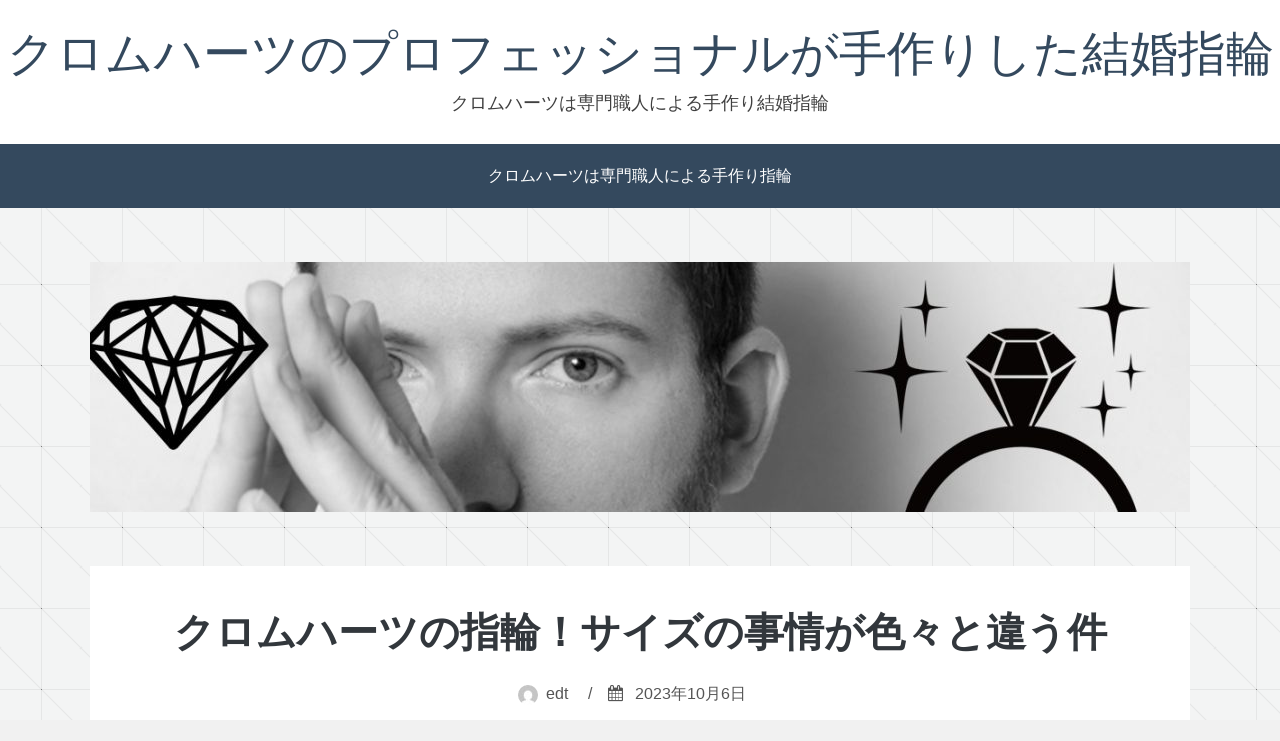

--- FILE ---
content_type: text/html; charset=UTF-8
request_url: http://www.iseshima-web.com/%E3%82%AF%E3%83%AD%E3%83%A0%E3%83%8F%E3%83%BC%E3%83%84%E3%81%AE%E6%8C%87%E8%BC%AA%EF%BC%81%E3%82%B5%E3%82%A4%E3%82%BA%E3%81%AE%E4%BA%8B%E6%83%85%E3%81%8C%E8%89%B2%E3%80%85%E3%81%A8%E9%81%95%E3%81%86.html
body_size: 8426
content:
<!DOCTYPE html>
<html lang="ja">
<head>
<meta charset="UTF-8">
<meta name="viewport" content="width=device-width, initial-scale=1">
<link rel="profile" href="http://gmpg.org/xfn/11">

<meta name='robots' content='index, follow, max-image-preview:large, max-snippet:-1, max-video-preview:-1' />
	<style>img:is([sizes="auto" i], [sizes^="auto," i]) { contain-intrinsic-size: 3000px 1500px }</style>
	
	<!-- This site is optimized with the Yoast SEO plugin v25.7 - https://yoast.com/wordpress/plugins/seo/ -->
	<title>クロムハーツの指輪！サイズの事情が色々と違う件 - クロムハーツのプロフェッショナルが手作りした結婚指輪</title>
	<meta name="description" content="クロムハーツの指輪|サイズに要注意" />
	<link rel="canonical" href="http://www.iseshima-web.com/クロムハーツの指輪！サイズの事情が色々と違う.html" />
	<meta property="og:locale" content="ja_JP" />
	<meta property="og:type" content="article" />
	<meta property="og:title" content="クロムハーツの指輪！サイズの事情が色々と違う件 - クロムハーツのプロフェッショナルが手作りした結婚指輪" />
	<meta property="og:description" content="クロムハーツの指輪|サイズに要注意" />
	<meta property="og:url" content="http://www.iseshima-web.com/クロムハーツの指輪！サイズの事情が色々と違う.html" />
	<meta property="og:site_name" content="クロムハーツのプロフェッショナルが手作りした結婚指輪" />
	<meta property="article:published_time" content="2023-10-06T03:25:06+00:00" />
	<meta property="article:modified_time" content="2023-10-18T03:26:03+00:00" />
	<meta property="og:image" content="http://www.iseshima-web.com/wp-content/uploads/2023/10/2175341_s.jpg" />
	<meta name="author" content="edt" />
	<meta name="twitter:card" content="summary_large_image" />
	<meta name="twitter:label1" content="執筆者" />
	<meta name="twitter:data1" content="edt" />
	<script type="application/ld+json" class="yoast-schema-graph">{"@context":"https://schema.org","@graph":[{"@type":"WebPage","@id":"http://www.iseshima-web.com/%e3%82%af%e3%83%ad%e3%83%a0%e3%83%8f%e3%83%bc%e3%83%84%e3%81%ae%e6%8c%87%e8%bc%aa%ef%bc%81%e3%82%b5%e3%82%a4%e3%82%ba%e3%81%ae%e4%ba%8b%e6%83%85%e3%81%8c%e8%89%b2%e3%80%85%e3%81%a8%e9%81%95%e3%81%86.html","url":"http://www.iseshima-web.com/%e3%82%af%e3%83%ad%e3%83%a0%e3%83%8f%e3%83%bc%e3%83%84%e3%81%ae%e6%8c%87%e8%bc%aa%ef%bc%81%e3%82%b5%e3%82%a4%e3%82%ba%e3%81%ae%e4%ba%8b%e6%83%85%e3%81%8c%e8%89%b2%e3%80%85%e3%81%a8%e9%81%95%e3%81%86.html","name":"クロムハーツの指輪！サイズの事情が色々と違う件 - クロムハーツのプロフェッショナルが手作りした結婚指輪","isPartOf":{"@id":"http://www.iseshima-web.com/#website"},"primaryImageOfPage":{"@id":"http://www.iseshima-web.com/%e3%82%af%e3%83%ad%e3%83%a0%e3%83%8f%e3%83%bc%e3%83%84%e3%81%ae%e6%8c%87%e8%bc%aa%ef%bc%81%e3%82%b5%e3%82%a4%e3%82%ba%e3%81%ae%e4%ba%8b%e6%83%85%e3%81%8c%e8%89%b2%e3%80%85%e3%81%a8%e9%81%95%e3%81%86.html#primaryimage"},"image":{"@id":"http://www.iseshima-web.com/%e3%82%af%e3%83%ad%e3%83%a0%e3%83%8f%e3%83%bc%e3%83%84%e3%81%ae%e6%8c%87%e8%bc%aa%ef%bc%81%e3%82%b5%e3%82%a4%e3%82%ba%e3%81%ae%e4%ba%8b%e6%83%85%e3%81%8c%e8%89%b2%e3%80%85%e3%81%a8%e9%81%95%e3%81%86.html#primaryimage"},"thumbnailUrl":"http://www.iseshima-web.com/wp-content/uploads/2023/10/2175341_s.jpg","datePublished":"2023-10-06T03:25:06+00:00","dateModified":"2023-10-18T03:26:03+00:00","author":{"@id":"http://www.iseshima-web.com/#/schema/person/f00d2b9f386bdd36b447857c7d2d8a92"},"description":"クロムハーツの指輪|サイズに要注意","inLanguage":"ja","potentialAction":[{"@type":"ReadAction","target":["http://www.iseshima-web.com/%e3%82%af%e3%83%ad%e3%83%a0%e3%83%8f%e3%83%bc%e3%83%84%e3%81%ae%e6%8c%87%e8%bc%aa%ef%bc%81%e3%82%b5%e3%82%a4%e3%82%ba%e3%81%ae%e4%ba%8b%e6%83%85%e3%81%8c%e8%89%b2%e3%80%85%e3%81%a8%e9%81%95%e3%81%86.html"]}]},{"@type":"ImageObject","inLanguage":"ja","@id":"http://www.iseshima-web.com/%e3%82%af%e3%83%ad%e3%83%a0%e3%83%8f%e3%83%bc%e3%83%84%e3%81%ae%e6%8c%87%e8%bc%aa%ef%bc%81%e3%82%b5%e3%82%a4%e3%82%ba%e3%81%ae%e4%ba%8b%e6%83%85%e3%81%8c%e8%89%b2%e3%80%85%e3%81%a8%e9%81%95%e3%81%86.html#primaryimage","url":"http://www.iseshima-web.com/wp-content/uploads/2023/10/2175341_s.jpg","contentUrl":"http://www.iseshima-web.com/wp-content/uploads/2023/10/2175341_s.jpg","width":640,"height":427},{"@type":"WebSite","@id":"http://www.iseshima-web.com/#website","url":"http://www.iseshima-web.com/","name":"クロムハーツのプロフェッショナルが手作りした結婚指輪","description":"クロムハーツは専門職人による手作り結婚指輪","potentialAction":[{"@type":"SearchAction","target":{"@type":"EntryPoint","urlTemplate":"http://www.iseshima-web.com/?s={search_term_string}"},"query-input":{"@type":"PropertyValueSpecification","valueRequired":true,"valueName":"search_term_string"}}],"inLanguage":"ja"},{"@type":"Person","@id":"http://www.iseshima-web.com/#/schema/person/f00d2b9f386bdd36b447857c7d2d8a92","name":"edt","image":{"@type":"ImageObject","inLanguage":"ja","@id":"http://www.iseshima-web.com/#/schema/person/image/","url":"https://secure.gravatar.com/avatar/367ee1c955f22bd33e0ae8d65fd63ea22b3eaf6af8cad4bbcd0901aae115eb25?s=96&d=mm&r=g","contentUrl":"https://secure.gravatar.com/avatar/367ee1c955f22bd33e0ae8d65fd63ea22b3eaf6af8cad4bbcd0901aae115eb25?s=96&d=mm&r=g","caption":"edt"}}]}</script>
	<!-- / Yoast SEO plugin. -->


<link rel="alternate" type="application/rss+xml" title="クロムハーツのプロフェッショナルが手作りした結婚指輪 &raquo; フィード" href="http://www.iseshima-web.com/feed" />
<link rel="alternate" type="application/rss+xml" title="クロムハーツのプロフェッショナルが手作りした結婚指輪 &raquo; コメントフィード" href="http://www.iseshima-web.com/comments/feed" />
<script type="text/javascript">
/* <![CDATA[ */
window._wpemojiSettings = {"baseUrl":"https:\/\/s.w.org\/images\/core\/emoji\/16.0.1\/72x72\/","ext":".png","svgUrl":"https:\/\/s.w.org\/images\/core\/emoji\/16.0.1\/svg\/","svgExt":".svg","source":{"concatemoji":"http:\/\/www.iseshima-web.com\/wp-includes\/js\/wp-emoji-release.min.js?ver=6.8.3"}};
/*! This file is auto-generated */
!function(s,n){var o,i,e;function c(e){try{var t={supportTests:e,timestamp:(new Date).valueOf()};sessionStorage.setItem(o,JSON.stringify(t))}catch(e){}}function p(e,t,n){e.clearRect(0,0,e.canvas.width,e.canvas.height),e.fillText(t,0,0);var t=new Uint32Array(e.getImageData(0,0,e.canvas.width,e.canvas.height).data),a=(e.clearRect(0,0,e.canvas.width,e.canvas.height),e.fillText(n,0,0),new Uint32Array(e.getImageData(0,0,e.canvas.width,e.canvas.height).data));return t.every(function(e,t){return e===a[t]})}function u(e,t){e.clearRect(0,0,e.canvas.width,e.canvas.height),e.fillText(t,0,0);for(var n=e.getImageData(16,16,1,1),a=0;a<n.data.length;a++)if(0!==n.data[a])return!1;return!0}function f(e,t,n,a){switch(t){case"flag":return n(e,"\ud83c\udff3\ufe0f\u200d\u26a7\ufe0f","\ud83c\udff3\ufe0f\u200b\u26a7\ufe0f")?!1:!n(e,"\ud83c\udde8\ud83c\uddf6","\ud83c\udde8\u200b\ud83c\uddf6")&&!n(e,"\ud83c\udff4\udb40\udc67\udb40\udc62\udb40\udc65\udb40\udc6e\udb40\udc67\udb40\udc7f","\ud83c\udff4\u200b\udb40\udc67\u200b\udb40\udc62\u200b\udb40\udc65\u200b\udb40\udc6e\u200b\udb40\udc67\u200b\udb40\udc7f");case"emoji":return!a(e,"\ud83e\udedf")}return!1}function g(e,t,n,a){var r="undefined"!=typeof WorkerGlobalScope&&self instanceof WorkerGlobalScope?new OffscreenCanvas(300,150):s.createElement("canvas"),o=r.getContext("2d",{willReadFrequently:!0}),i=(o.textBaseline="top",o.font="600 32px Arial",{});return e.forEach(function(e){i[e]=t(o,e,n,a)}),i}function t(e){var t=s.createElement("script");t.src=e,t.defer=!0,s.head.appendChild(t)}"undefined"!=typeof Promise&&(o="wpEmojiSettingsSupports",i=["flag","emoji"],n.supports={everything:!0,everythingExceptFlag:!0},e=new Promise(function(e){s.addEventListener("DOMContentLoaded",e,{once:!0})}),new Promise(function(t){var n=function(){try{var e=JSON.parse(sessionStorage.getItem(o));if("object"==typeof e&&"number"==typeof e.timestamp&&(new Date).valueOf()<e.timestamp+604800&&"object"==typeof e.supportTests)return e.supportTests}catch(e){}return null}();if(!n){if("undefined"!=typeof Worker&&"undefined"!=typeof OffscreenCanvas&&"undefined"!=typeof URL&&URL.createObjectURL&&"undefined"!=typeof Blob)try{var e="postMessage("+g.toString()+"("+[JSON.stringify(i),f.toString(),p.toString(),u.toString()].join(",")+"));",a=new Blob([e],{type:"text/javascript"}),r=new Worker(URL.createObjectURL(a),{name:"wpTestEmojiSupports"});return void(r.onmessage=function(e){c(n=e.data),r.terminate(),t(n)})}catch(e){}c(n=g(i,f,p,u))}t(n)}).then(function(e){for(var t in e)n.supports[t]=e[t],n.supports.everything=n.supports.everything&&n.supports[t],"flag"!==t&&(n.supports.everythingExceptFlag=n.supports.everythingExceptFlag&&n.supports[t]);n.supports.everythingExceptFlag=n.supports.everythingExceptFlag&&!n.supports.flag,n.DOMReady=!1,n.readyCallback=function(){n.DOMReady=!0}}).then(function(){return e}).then(function(){var e;n.supports.everything||(n.readyCallback(),(e=n.source||{}).concatemoji?t(e.concatemoji):e.wpemoji&&e.twemoji&&(t(e.twemoji),t(e.wpemoji)))}))}((window,document),window._wpemojiSettings);
/* ]]> */
</script>
<style id='wp-emoji-styles-inline-css' type='text/css'>

	img.wp-smiley, img.emoji {
		display: inline !important;
		border: none !important;
		box-shadow: none !important;
		height: 1em !important;
		width: 1em !important;
		margin: 0 0.07em !important;
		vertical-align: -0.1em !important;
		background: none !important;
		padding: 0 !important;
	}
</style>
<link rel='stylesheet' id='wp-block-library-css' href='http://www.iseshima-web.com/wp-includes/css/dist/block-library/style.min.css?ver=6.8.3' type='text/css' media='all' />
<style id='classic-theme-styles-inline-css' type='text/css'>
/*! This file is auto-generated */
.wp-block-button__link{color:#fff;background-color:#32373c;border-radius:9999px;box-shadow:none;text-decoration:none;padding:calc(.667em + 2px) calc(1.333em + 2px);font-size:1.125em}.wp-block-file__button{background:#32373c;color:#fff;text-decoration:none}
</style>
<style id='global-styles-inline-css' type='text/css'>
:root{--wp--preset--aspect-ratio--square: 1;--wp--preset--aspect-ratio--4-3: 4/3;--wp--preset--aspect-ratio--3-4: 3/4;--wp--preset--aspect-ratio--3-2: 3/2;--wp--preset--aspect-ratio--2-3: 2/3;--wp--preset--aspect-ratio--16-9: 16/9;--wp--preset--aspect-ratio--9-16: 9/16;--wp--preset--color--black: #000000;--wp--preset--color--cyan-bluish-gray: #abb8c3;--wp--preset--color--white: #ffffff;--wp--preset--color--pale-pink: #f78da7;--wp--preset--color--vivid-red: #cf2e2e;--wp--preset--color--luminous-vivid-orange: #ff6900;--wp--preset--color--luminous-vivid-amber: #fcb900;--wp--preset--color--light-green-cyan: #7bdcb5;--wp--preset--color--vivid-green-cyan: #00d084;--wp--preset--color--pale-cyan-blue: #8ed1fc;--wp--preset--color--vivid-cyan-blue: #0693e3;--wp--preset--color--vivid-purple: #9b51e0;--wp--preset--gradient--vivid-cyan-blue-to-vivid-purple: linear-gradient(135deg,rgba(6,147,227,1) 0%,rgb(155,81,224) 100%);--wp--preset--gradient--light-green-cyan-to-vivid-green-cyan: linear-gradient(135deg,rgb(122,220,180) 0%,rgb(0,208,130) 100%);--wp--preset--gradient--luminous-vivid-amber-to-luminous-vivid-orange: linear-gradient(135deg,rgba(252,185,0,1) 0%,rgba(255,105,0,1) 100%);--wp--preset--gradient--luminous-vivid-orange-to-vivid-red: linear-gradient(135deg,rgba(255,105,0,1) 0%,rgb(207,46,46) 100%);--wp--preset--gradient--very-light-gray-to-cyan-bluish-gray: linear-gradient(135deg,rgb(238,238,238) 0%,rgb(169,184,195) 100%);--wp--preset--gradient--cool-to-warm-spectrum: linear-gradient(135deg,rgb(74,234,220) 0%,rgb(151,120,209) 20%,rgb(207,42,186) 40%,rgb(238,44,130) 60%,rgb(251,105,98) 80%,rgb(254,248,76) 100%);--wp--preset--gradient--blush-light-purple: linear-gradient(135deg,rgb(255,206,236) 0%,rgb(152,150,240) 100%);--wp--preset--gradient--blush-bordeaux: linear-gradient(135deg,rgb(254,205,165) 0%,rgb(254,45,45) 50%,rgb(107,0,62) 100%);--wp--preset--gradient--luminous-dusk: linear-gradient(135deg,rgb(255,203,112) 0%,rgb(199,81,192) 50%,rgb(65,88,208) 100%);--wp--preset--gradient--pale-ocean: linear-gradient(135deg,rgb(255,245,203) 0%,rgb(182,227,212) 50%,rgb(51,167,181) 100%);--wp--preset--gradient--electric-grass: linear-gradient(135deg,rgb(202,248,128) 0%,rgb(113,206,126) 100%);--wp--preset--gradient--midnight: linear-gradient(135deg,rgb(2,3,129) 0%,rgb(40,116,252) 100%);--wp--preset--font-size--small: 13px;--wp--preset--font-size--medium: 20px;--wp--preset--font-size--large: 36px;--wp--preset--font-size--x-large: 42px;--wp--preset--spacing--20: 0.44rem;--wp--preset--spacing--30: 0.67rem;--wp--preset--spacing--40: 1rem;--wp--preset--spacing--50: 1.5rem;--wp--preset--spacing--60: 2.25rem;--wp--preset--spacing--70: 3.38rem;--wp--preset--spacing--80: 5.06rem;--wp--preset--shadow--natural: 6px 6px 9px rgba(0, 0, 0, 0.2);--wp--preset--shadow--deep: 12px 12px 50px rgba(0, 0, 0, 0.4);--wp--preset--shadow--sharp: 6px 6px 0px rgba(0, 0, 0, 0.2);--wp--preset--shadow--outlined: 6px 6px 0px -3px rgba(255, 255, 255, 1), 6px 6px rgba(0, 0, 0, 1);--wp--preset--shadow--crisp: 6px 6px 0px rgba(0, 0, 0, 1);}:where(.is-layout-flex){gap: 0.5em;}:where(.is-layout-grid){gap: 0.5em;}body .is-layout-flex{display: flex;}.is-layout-flex{flex-wrap: wrap;align-items: center;}.is-layout-flex > :is(*, div){margin: 0;}body .is-layout-grid{display: grid;}.is-layout-grid > :is(*, div){margin: 0;}:where(.wp-block-columns.is-layout-flex){gap: 2em;}:where(.wp-block-columns.is-layout-grid){gap: 2em;}:where(.wp-block-post-template.is-layout-flex){gap: 1.25em;}:where(.wp-block-post-template.is-layout-grid){gap: 1.25em;}.has-black-color{color: var(--wp--preset--color--black) !important;}.has-cyan-bluish-gray-color{color: var(--wp--preset--color--cyan-bluish-gray) !important;}.has-white-color{color: var(--wp--preset--color--white) !important;}.has-pale-pink-color{color: var(--wp--preset--color--pale-pink) !important;}.has-vivid-red-color{color: var(--wp--preset--color--vivid-red) !important;}.has-luminous-vivid-orange-color{color: var(--wp--preset--color--luminous-vivid-orange) !important;}.has-luminous-vivid-amber-color{color: var(--wp--preset--color--luminous-vivid-amber) !important;}.has-light-green-cyan-color{color: var(--wp--preset--color--light-green-cyan) !important;}.has-vivid-green-cyan-color{color: var(--wp--preset--color--vivid-green-cyan) !important;}.has-pale-cyan-blue-color{color: var(--wp--preset--color--pale-cyan-blue) !important;}.has-vivid-cyan-blue-color{color: var(--wp--preset--color--vivid-cyan-blue) !important;}.has-vivid-purple-color{color: var(--wp--preset--color--vivid-purple) !important;}.has-black-background-color{background-color: var(--wp--preset--color--black) !important;}.has-cyan-bluish-gray-background-color{background-color: var(--wp--preset--color--cyan-bluish-gray) !important;}.has-white-background-color{background-color: var(--wp--preset--color--white) !important;}.has-pale-pink-background-color{background-color: var(--wp--preset--color--pale-pink) !important;}.has-vivid-red-background-color{background-color: var(--wp--preset--color--vivid-red) !important;}.has-luminous-vivid-orange-background-color{background-color: var(--wp--preset--color--luminous-vivid-orange) !important;}.has-luminous-vivid-amber-background-color{background-color: var(--wp--preset--color--luminous-vivid-amber) !important;}.has-light-green-cyan-background-color{background-color: var(--wp--preset--color--light-green-cyan) !important;}.has-vivid-green-cyan-background-color{background-color: var(--wp--preset--color--vivid-green-cyan) !important;}.has-pale-cyan-blue-background-color{background-color: var(--wp--preset--color--pale-cyan-blue) !important;}.has-vivid-cyan-blue-background-color{background-color: var(--wp--preset--color--vivid-cyan-blue) !important;}.has-vivid-purple-background-color{background-color: var(--wp--preset--color--vivid-purple) !important;}.has-black-border-color{border-color: var(--wp--preset--color--black) !important;}.has-cyan-bluish-gray-border-color{border-color: var(--wp--preset--color--cyan-bluish-gray) !important;}.has-white-border-color{border-color: var(--wp--preset--color--white) !important;}.has-pale-pink-border-color{border-color: var(--wp--preset--color--pale-pink) !important;}.has-vivid-red-border-color{border-color: var(--wp--preset--color--vivid-red) !important;}.has-luminous-vivid-orange-border-color{border-color: var(--wp--preset--color--luminous-vivid-orange) !important;}.has-luminous-vivid-amber-border-color{border-color: var(--wp--preset--color--luminous-vivid-amber) !important;}.has-light-green-cyan-border-color{border-color: var(--wp--preset--color--light-green-cyan) !important;}.has-vivid-green-cyan-border-color{border-color: var(--wp--preset--color--vivid-green-cyan) !important;}.has-pale-cyan-blue-border-color{border-color: var(--wp--preset--color--pale-cyan-blue) !important;}.has-vivid-cyan-blue-border-color{border-color: var(--wp--preset--color--vivid-cyan-blue) !important;}.has-vivid-purple-border-color{border-color: var(--wp--preset--color--vivid-purple) !important;}.has-vivid-cyan-blue-to-vivid-purple-gradient-background{background: var(--wp--preset--gradient--vivid-cyan-blue-to-vivid-purple) !important;}.has-light-green-cyan-to-vivid-green-cyan-gradient-background{background: var(--wp--preset--gradient--light-green-cyan-to-vivid-green-cyan) !important;}.has-luminous-vivid-amber-to-luminous-vivid-orange-gradient-background{background: var(--wp--preset--gradient--luminous-vivid-amber-to-luminous-vivid-orange) !important;}.has-luminous-vivid-orange-to-vivid-red-gradient-background{background: var(--wp--preset--gradient--luminous-vivid-orange-to-vivid-red) !important;}.has-very-light-gray-to-cyan-bluish-gray-gradient-background{background: var(--wp--preset--gradient--very-light-gray-to-cyan-bluish-gray) !important;}.has-cool-to-warm-spectrum-gradient-background{background: var(--wp--preset--gradient--cool-to-warm-spectrum) !important;}.has-blush-light-purple-gradient-background{background: var(--wp--preset--gradient--blush-light-purple) !important;}.has-blush-bordeaux-gradient-background{background: var(--wp--preset--gradient--blush-bordeaux) !important;}.has-luminous-dusk-gradient-background{background: var(--wp--preset--gradient--luminous-dusk) !important;}.has-pale-ocean-gradient-background{background: var(--wp--preset--gradient--pale-ocean) !important;}.has-electric-grass-gradient-background{background: var(--wp--preset--gradient--electric-grass) !important;}.has-midnight-gradient-background{background: var(--wp--preset--gradient--midnight) !important;}.has-small-font-size{font-size: var(--wp--preset--font-size--small) !important;}.has-medium-font-size{font-size: var(--wp--preset--font-size--medium) !important;}.has-large-font-size{font-size: var(--wp--preset--font-size--large) !important;}.has-x-large-font-size{font-size: var(--wp--preset--font-size--x-large) !important;}
:where(.wp-block-post-template.is-layout-flex){gap: 1.25em;}:where(.wp-block-post-template.is-layout-grid){gap: 1.25em;}
:where(.wp-block-columns.is-layout-flex){gap: 2em;}:where(.wp-block-columns.is-layout-grid){gap: 2em;}
:root :where(.wp-block-pullquote){font-size: 1.5em;line-height: 1.6;}
</style>
<link rel='stylesheet' id='bhari-core-css-css' href='http://www.iseshima-web.com/wp-content/themes/bhari/assets/css/min/style.min.css?ver=6.8.3' type='text/css' media='all' />
<style id='bhari-core-css-inline-css' type='text/css'>
.error404 .site-content, .page .site-content, .error404 .custom-headers, .page .custom-headers {max-width: 1100px; }.archive .site-content, .search .site-content, .blog .site-content, .archive .custom-headers, .search .custom-headers, .blog .custom-headers {max-width: 1100px; }.single .site-content, .single .custom-headers {max-width: 1100px; }
</style>
<link rel='stylesheet' id='font-awesome-css' href='http://www.iseshima-web.com/wp-content/themes/bhari/assets/vendor/css/font-awesome.min.css?ver=6.8.3' type='text/css' media='all' />
<script type="text/javascript" src="http://www.iseshima-web.com/wp-includes/js/jquery/jquery.min.js?ver=3.7.1" id="jquery-core-js"></script>
<script type="text/javascript" src="http://www.iseshima-web.com/wp-includes/js/jquery/jquery-migrate.min.js?ver=3.4.1" id="jquery-migrate-js"></script>
<link rel="https://api.w.org/" href="http://www.iseshima-web.com/wp-json/" /><link rel="alternate" title="JSON" type="application/json" href="http://www.iseshima-web.com/wp-json/wp/v2/posts/254" /><link rel="EditURI" type="application/rsd+xml" title="RSD" href="http://www.iseshima-web.com/xmlrpc.php?rsd" />
<meta name="generator" content="WordPress 6.8.3" />
<link rel='shortlink' href='http://www.iseshima-web.com/?p=254' />
<link rel="alternate" title="oEmbed (JSON)" type="application/json+oembed" href="http://www.iseshima-web.com/wp-json/oembed/1.0/embed?url=http%3A%2F%2Fwww.iseshima-web.com%2F%25e3%2582%25af%25e3%2583%25ad%25e3%2583%25a0%25e3%2583%258f%25e3%2583%25bc%25e3%2583%2584%25e3%2581%25ae%25e6%258c%2587%25e8%25bc%25aa%25ef%25bc%2581%25e3%2582%25b5%25e3%2582%25a4%25e3%2582%25ba%25e3%2581%25ae%25e4%25ba%258b%25e6%2583%2585%25e3%2581%258c%25e8%2589%25b2%25e3%2580%2585%25e3%2581%25a8%25e9%2581%2595%25e3%2581%2586.html" />
<link rel="alternate" title="oEmbed (XML)" type="text/xml+oembed" href="http://www.iseshima-web.com/wp-json/oembed/1.0/embed?url=http%3A%2F%2Fwww.iseshima-web.com%2F%25e3%2582%25af%25e3%2583%25ad%25e3%2583%25a0%25e3%2583%258f%25e3%2583%25bc%25e3%2583%2584%25e3%2581%25ae%25e6%258c%2587%25e8%25bc%25aa%25ef%25bc%2581%25e3%2582%25b5%25e3%2582%25a4%25e3%2582%25ba%25e3%2581%25ae%25e4%25ba%258b%25e6%2583%2585%25e3%2581%258c%25e8%2589%25b2%25e3%2580%2585%25e3%2581%25a8%25e9%2581%2595%25e3%2581%2586.html&#038;format=xml" />
<style type="text/css" id="custom-background-css">
body.custom-background { background-image: url("http://www.iseshima-web.com/wp-content/uploads/2019/05/struckaxiom.png"); background-position: left top; background-size: auto; background-repeat: repeat; background-attachment: scroll; }
</style>
	</head>

<body class="wp-singular post-template-default single single-post postid-254 single-format-standard custom-background wp-theme-bhari layout-no-sidebar">
<div id="page" class="site">
    <a class="skip-link screen-reader-text" href="#content">Skip to content</a>

        <header id="masthead" class="site-header" role="banner">
    
        <div class="site-branding">
                                        <p class="site-title"><a href="http://www.iseshima-web.com/" rel="home">クロムハーツのプロフェッショナルが手作りした結婚指輪</a></p>
            
                                        <p class="site-description">クロムハーツは専門職人による手作り結婚指輪</p>
                    </div><!-- .site-branding -->

        <nav id="site-navigation" class="main-navigation" role="navigation">
            <button class="menu-toggle" aria-controls="primary-menu" aria-expanded="false">
                                    <i class="fa fa-reorder" aria-hidden="true"></i>
                                Primary Menu            </button>
            <div id="primary-menu" class="menu"><ul>
<li class="page_item page-item-9"><a href="http://www.iseshima-web.com/">クロムハーツは専門職人による手作り指輪</a></li>
</ul></div>
        </nav><!-- #site-navigation -->

        </header><!-- #masthead -->

    
        <div class="custom-headers">
        <a href="http://www.iseshima-web.com/" rel="home">
            <img src="http://www.iseshima-web.com/wp-content/uploads/2019/05/cropped-mainimg-23.jpg" width="1100" height="250" alt="">
        </a>
    </div>
    
        <div id="content" class="site-content">
    
    <div id="primary" class="content-area">
        <main id="main" class="site-main" role="main">

            
            
<article id="post-254" class="post-254 post type-post status-publish format-standard hentry category-pro">

        <header class="entry-header">
            
    <h1 class="entry-title">クロムハーツの指輪！サイズの事情が色々と違う件</h1><div class="entry-meta"><span class="meta-author"><img alt='' src='https://secure.gravatar.com/avatar/953ca17df3b11e3ff86573b25cb75244f213b1dfebe58abbfeba07d1561a21e6?s=20&#038;d=mm&#038;r=g' srcset='https://secure.gravatar.com/avatar/953ca17df3b11e3ff86573b25cb75244f213b1dfebe58abbfeba07d1561a21e6?s=40&#038;d=mm&#038;r=g 2x' class='avatar avatar-20 photo' height='20' width='20' decoding='async'/><span class="byline"><span class="author vcard"><a class="url fn n" href="http://www.iseshima-web.com/author/enadmin">edt</a></span> </span></span><span class="sep">/</span><span class="meta-date"><i class="fa fa-calendar" aria-hidden="true"></i> <span class="posted-on"><a href="http://www.iseshima-web.com/%e3%82%af%e3%83%ad%e3%83%a0%e3%83%8f%e3%83%bc%e3%83%84%e3%81%ae%e6%8c%87%e8%bc%aa%ef%bc%81%e3%82%b5%e3%82%a4%e3%82%ba%e3%81%ae%e4%ba%8b%e6%83%85%e3%81%8c%e8%89%b2%e3%80%85%e3%81%a8%e9%81%95%e3%81%86.html" rel="bookmark"><time class="entry-date published" datetime="2023-10-06T12:25:06+09:00">2023年10月6日</time><time class="updated" datetime="2023-10-18T12:26:03+09:00">2023年10月18日</time></a> </span></span></div><!-- .entry-meta -->
        </header><!-- .entry-header -->
    
        <div class="entry-content">
    
    <p><img fetchpriority="high" decoding="async" src="http://www.iseshima-web.com/wp-content/uploads/2023/10/2175341_s.jpg" alt="" width="640" height="427" class="alignnone size-full wp-image-255" srcset="http://www.iseshima-web.com/wp-content/uploads/2023/10/2175341_s.jpg 640w, http://www.iseshima-web.com/wp-content/uploads/2023/10/2175341_s-300x200.jpg 300w" sizes="(max-width: 640px) 100vw, 640px" /></p>
<h3>クロムハーツの指輪|サイズに要注意</h3>
<p>クロムハーツの指輪を購入する際に、最も気をつけなければならないのがサイズです。例えば10号の指輪を希望しているからと、10インチのクロムハーツの指輪を購入したら、大事故です。かなりブカブカになり、つけたくてもつけられなくなるでしょう。<br />
奇妙な現象が起こる理由は、サイズの違い。日本のサイズとアメリカのサイズは違います。10号サイズであれば、選ぶべきクロムハーツの指輪は5.5インチ前後。クロムハーツの本拠地はアメリカにあるため、指輪のサイズは全てUSサイズ対応になっているのです。<br />
<span id="more-254"></span></p>
<h3>サイズがピッタリの指輪を効率よく探すには？</h3>
<p>サイズの合うクロムハーツの指輪を探すのは、一見すると難易度高そうに思えるでしょう。しかし本店で購入するのならば、そこまで難しいものではありません。店側に欲しいクロムハーツの指輪とサイズをしっかり伝えているのなら、あとは待つだけです。<br />
ただ中古店や直輸入店からクロムハーツの指輪を購入するとなると、難しくなるでしょう。運よくピッタリサイズの指輪があれば、御の字。もし在庫がない場合は、店側にしっかり問い合わせるしかありません。</p>
<h3>アーム幅によってサイズは微妙に変わる</h3>
<p>ピッタリくるサイズは、指輪の形状によって大きく変わります。アーム幅が広めの指輪を選ぶ場合、少し大きめのサイズを選びましょう。アーム幅が広い指輪の場合、少々の圧迫感が出るからです。<br />
逆にアーム幅が狭めの指輪なら、小さめのサイズをセレクト。アーム幅が広い指輪と比べると、圧迫感はありません。</p>
<h3>確かなサイズを知るには？</h3>
<p>理想を述べるのなら、指輪のサイズはお店で測ってもらいましょう。サイズだけを知るために店での計測となると、断られる恐れも十分にあります。でも購入を前提とするのなら、計測してもらえるはずです。<br />
店で指輪のサイズを測る際に用いられるのが、リングゲージ。サイズ違いの指輪が1つの束になったもので、ほぼ確実にピッタリのサイズが分かるはずです。またもし可能であるのなら、思い切って試着してみましょう。試着したら、手をグーパーと動かして感触を確かめてみて下さい。</p>

        </div><!-- .entry-content -->
    
        <footer class="entry-footer">
    
    
        </footer><!-- .entry-footer -->
    
</article><!-- #post-## -->

	<nav class="navigation post-navigation" aria-label="投稿">
		<h2 class="screen-reader-text">投稿ナビゲーション</h2>
		<div class="nav-links"><div class="nav-previous"><a href="http://www.iseshima-web.com/%e3%83%9a%e3%82%a2%e3%83%aa%e3%83%b3%e3%82%b0%e3%81%ab%e3%81%8a%e3%81%99%e3%81%99%e3%82%81%ef%bc%81%e3%82%af%e3%83%ad%e3%83%a0%e3%83%8f%e3%83%bc%e3%83%84%e3%81%ae%e6%8c%87%e8%bc%aa.html" rel="prev"><span class="link-icon"><i class="fa fa-angle-left" aria-hidden="true"></i></span><span class="link-wrap"><span class="link-caption">Previous Article</span><span class="link-title">ペアリングにおすすめ！クロムハーツの指輪</span></span></a></div><div class="nav-next"><a href="http://www.iseshima-web.com/%e3%82%af%e3%83%ad%e3%83%a0%e3%83%8f%e3%83%bc%e3%83%84%e3%81%af%e3%82%a2%e3%82%a6%e3%83%88%e3%83%ac%e3%83%83%e3%83%88%e3%81%ab%e3%81%82%e3%82%8a%e3%81%be%e3%81%99%e3%81%8b%ef%bc%9f.html" rel="next"><span class="link-wrap"><span class="link-caption">Next Article</span><span class="link-title">クロムハーツはアウトレットにありますか？</span></span><span class="link-icon"><i class="fa fa-angle-right" aria-hidden="true"></i></span></a></div></div>
	</nav>
            
        </main><!-- #main -->
    </div><!-- #primary -->

        </div><!-- #content -->
    
        <footer id="colophon" class="site-footer" role="contentinfo">
    
        <div class="site-info">
            <a href="https://wordpress.org/">
                            </a>
                    </div><!-- .site-info -->

        </footer><!-- #colophon -->
    
</div><!-- #page -->

<script type="speculationrules">
{"prefetch":[{"source":"document","where":{"and":[{"href_matches":"\/*"},{"not":{"href_matches":["\/wp-*.php","\/wp-admin\/*","\/wp-content\/uploads\/*","\/wp-content\/*","\/wp-content\/plugins\/*","\/wp-content\/themes\/bhari\/*","\/*\\?(.+)"]}},{"not":{"selector_matches":"a[rel~=\"nofollow\"]"}},{"not":{"selector_matches":".no-prefetch, .no-prefetch a"}}]},"eagerness":"conservative"}]}
</script>
<script type="text/javascript" src="http://www.iseshima-web.com/wp-content/themes/bhari/assets/js/min/style.min.js?ver%5B0%5D=jquery" id="bhari-core-js-js"></script>

</body>
</html>
